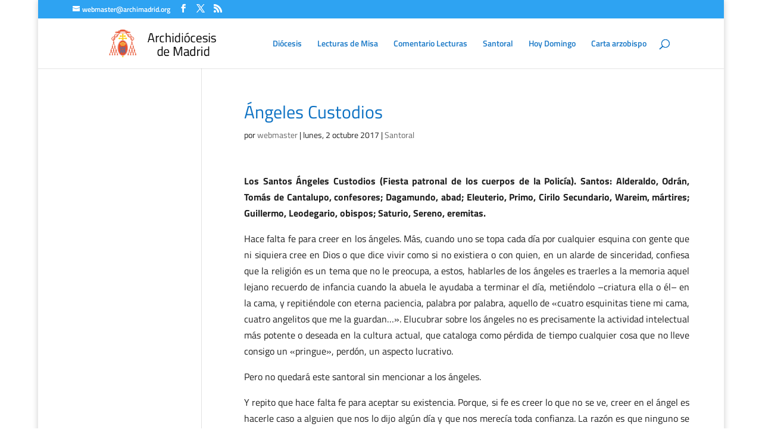

--- FILE ---
content_type: text/css
request_url: https://oracionyliturgia.archimadrid.org/wp-content/plugins/todays-posts/css/ver-styles.css?ver=6.9
body_size: 152
content:
.tpdv {margin-top: 30px;}
.tpdv ul li { padding-bottom: 12px; overflow: hidden;}
.tpdv ul li a { text-decoration: none; }
.tpdv ul {margin-top: 16px; list-style: none!important;}
.tpdv ul li img {list-style: none!important;margin-right: 6px;padding: 1px;float: left;border-radius: 3px;-moz-border-radius: 3px;-webkit-border-radius: 3px;box-shadow: 0 1px 4px rgba(0, 0, 0, 0.2);-moz-box-shadow: 0 1px 4px rgba(0, 0, 0, 0.2); -webkit-box-shadow: 0 1px 4px rgba(0, 0, 0, 0.2);}
.tpdv ul li img:hover { opacity: 0.7; filter:alpha(opacity=70)}